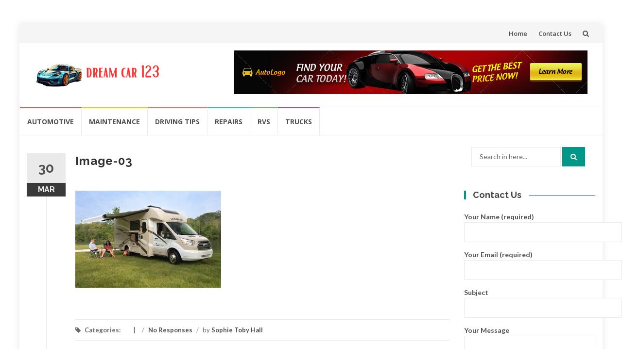

--- FILE ---
content_type: text/html; charset=UTF-8
request_url: https://dreamcar123.com/buying-repossessed-rvs-for-sale/image-03-20/
body_size: 56534
content:
<!DOCTYPE html>
<html dir="ltr" lang="en-US" prefix="og: https://ogp.me/ns#">
<head>
<meta charset="UTF-8">
<meta name="viewport" content="width=device-width, initial-scale=1">
<link rel="profile" href="http://gmpg.org/xfn/11">
<link rel="pingback" href="https://dreamcar123.com/xmlrpc.php">

<title>Image-03 | Dream Car 123</title>

		<!-- All in One SEO 4.8.9 - aioseo.com -->
	<meta name="robots" content="max-image-preview:large" />
	<meta name="author" content="Sophie Toby Hall"/>
	<link rel="canonical" href="https://dreamcar123.com/buying-repossessed-rvs-for-sale/image-03-20/" />
	<meta name="generator" content="All in One SEO (AIOSEO) 4.8.9" />
		<meta property="og:locale" content="en_US" />
		<meta property="og:site_name" content="Dream Car 123 | Fueling Your Automotive Dreams" />
		<meta property="og:type" content="article" />
		<meta property="og:title" content="Image-03 | Dream Car 123" />
		<meta property="og:url" content="https://dreamcar123.com/buying-repossessed-rvs-for-sale/image-03-20/" />
		<meta property="og:image" content="https://dreamcar123.com/wp-content/uploads/2024/07/cropped-dream-car-123.png" />
		<meta property="og:image:secure_url" content="https://dreamcar123.com/wp-content/uploads/2024/07/cropped-dream-car-123.png" />
		<meta property="article:published_time" content="2019-03-30T11:34:56+00:00" />
		<meta property="article:modified_time" content="2019-03-30T11:34:56+00:00" />
		<meta name="twitter:card" content="summary_large_image" />
		<meta name="twitter:title" content="Image-03 | Dream Car 123" />
		<meta name="twitter:image" content="https://dreamcar123.com/wp-content/uploads/2024/07/cropped-dream-car-123.png" />
		<script type="application/ld+json" class="aioseo-schema">
			{"@context":"https:\/\/schema.org","@graph":[{"@type":"BreadcrumbList","@id":"https:\/\/dreamcar123.com\/buying-repossessed-rvs-for-sale\/image-03-20\/#breadcrumblist","itemListElement":[{"@type":"ListItem","@id":"https:\/\/dreamcar123.com#listItem","position":1,"name":"Home","item":"https:\/\/dreamcar123.com","nextItem":{"@type":"ListItem","@id":"https:\/\/dreamcar123.com\/buying-repossessed-rvs-for-sale\/image-03-20\/#listItem","name":"Image-03"}},{"@type":"ListItem","@id":"https:\/\/dreamcar123.com\/buying-repossessed-rvs-for-sale\/image-03-20\/#listItem","position":2,"name":"Image-03","previousItem":{"@type":"ListItem","@id":"https:\/\/dreamcar123.com#listItem","name":"Home"}}]},{"@type":"ItemPage","@id":"https:\/\/dreamcar123.com\/buying-repossessed-rvs-for-sale\/image-03-20\/#itempage","url":"https:\/\/dreamcar123.com\/buying-repossessed-rvs-for-sale\/image-03-20\/","name":"Image-03 | Dream Car 123","inLanguage":"en-US","isPartOf":{"@id":"https:\/\/dreamcar123.com\/#website"},"breadcrumb":{"@id":"https:\/\/dreamcar123.com\/buying-repossessed-rvs-for-sale\/image-03-20\/#breadcrumblist"},"author":{"@id":"https:\/\/dreamcar123.com\/author\/admin\/#author"},"creator":{"@id":"https:\/\/dreamcar123.com\/author\/admin\/#author"},"datePublished":"2019-03-30T11:34:56+00:00","dateModified":"2019-03-30T11:34:56+00:00"},{"@type":"Organization","@id":"https:\/\/dreamcar123.com\/#organization","name":"Dream Car 123","description":"Fueling Your Automotive Dreams","url":"https:\/\/dreamcar123.com\/","logo":{"@type":"ImageObject","url":"https:\/\/dreamcar123.com\/wp-content\/uploads\/2024\/07\/cropped-dream-car-123.png","@id":"https:\/\/dreamcar123.com\/buying-repossessed-rvs-for-sale\/image-03-20\/#organizationLogo","width":356,"height":79},"image":{"@id":"https:\/\/dreamcar123.com\/buying-repossessed-rvs-for-sale\/image-03-20\/#organizationLogo"}},{"@type":"Person","@id":"https:\/\/dreamcar123.com\/author\/admin\/#author","url":"https:\/\/dreamcar123.com\/author\/admin\/","name":"Sophie Toby Hall","image":{"@type":"ImageObject","@id":"https:\/\/dreamcar123.com\/buying-repossessed-rvs-for-sale\/image-03-20\/#authorImage","url":"https:\/\/secure.gravatar.com\/avatar\/6b84e9052408369b5b3b37ee80a2f287?s=96&d=mm&r=g","width":96,"height":96,"caption":"Sophie Toby Hall"}},{"@type":"WebSite","@id":"https:\/\/dreamcar123.com\/#website","url":"https:\/\/dreamcar123.com\/","name":"Dream Car 123","description":"Fueling Your Automotive Dreams","inLanguage":"en-US","publisher":{"@id":"https:\/\/dreamcar123.com\/#organization"}}]}
		</script>
		<!-- All in One SEO -->

<link rel='dns-prefetch' href='//fonts.googleapis.com' />
<link rel="alternate" type="application/rss+xml" title="Dream Car 123 &raquo; Feed" href="https://dreamcar123.com/feed/" />
<link rel="alternate" type="application/rss+xml" title="Dream Car 123 &raquo; Comments Feed" href="https://dreamcar123.com/comments/feed/" />
<link rel="alternate" type="application/rss+xml" title="Dream Car 123 &raquo; Image-03 Comments Feed" href="https://dreamcar123.com/buying-repossessed-rvs-for-sale/image-03-20/feed/" />
<script type="text/javascript">
/* <![CDATA[ */
window._wpemojiSettings = {"baseUrl":"https:\/\/s.w.org\/images\/core\/emoji\/14.0.0\/72x72\/","ext":".png","svgUrl":"https:\/\/s.w.org\/images\/core\/emoji\/14.0.0\/svg\/","svgExt":".svg","source":{"concatemoji":"https:\/\/dreamcar123.com\/wp-includes\/js\/wp-emoji-release.min.js?ver=6.4.7"}};
/*! This file is auto-generated */
!function(i,n){var o,s,e;function c(e){try{var t={supportTests:e,timestamp:(new Date).valueOf()};sessionStorage.setItem(o,JSON.stringify(t))}catch(e){}}function p(e,t,n){e.clearRect(0,0,e.canvas.width,e.canvas.height),e.fillText(t,0,0);var t=new Uint32Array(e.getImageData(0,0,e.canvas.width,e.canvas.height).data),r=(e.clearRect(0,0,e.canvas.width,e.canvas.height),e.fillText(n,0,0),new Uint32Array(e.getImageData(0,0,e.canvas.width,e.canvas.height).data));return t.every(function(e,t){return e===r[t]})}function u(e,t,n){switch(t){case"flag":return n(e,"\ud83c\udff3\ufe0f\u200d\u26a7\ufe0f","\ud83c\udff3\ufe0f\u200b\u26a7\ufe0f")?!1:!n(e,"\ud83c\uddfa\ud83c\uddf3","\ud83c\uddfa\u200b\ud83c\uddf3")&&!n(e,"\ud83c\udff4\udb40\udc67\udb40\udc62\udb40\udc65\udb40\udc6e\udb40\udc67\udb40\udc7f","\ud83c\udff4\u200b\udb40\udc67\u200b\udb40\udc62\u200b\udb40\udc65\u200b\udb40\udc6e\u200b\udb40\udc67\u200b\udb40\udc7f");case"emoji":return!n(e,"\ud83e\udef1\ud83c\udffb\u200d\ud83e\udef2\ud83c\udfff","\ud83e\udef1\ud83c\udffb\u200b\ud83e\udef2\ud83c\udfff")}return!1}function f(e,t,n){var r="undefined"!=typeof WorkerGlobalScope&&self instanceof WorkerGlobalScope?new OffscreenCanvas(300,150):i.createElement("canvas"),a=r.getContext("2d",{willReadFrequently:!0}),o=(a.textBaseline="top",a.font="600 32px Arial",{});return e.forEach(function(e){o[e]=t(a,e,n)}),o}function t(e){var t=i.createElement("script");t.src=e,t.defer=!0,i.head.appendChild(t)}"undefined"!=typeof Promise&&(o="wpEmojiSettingsSupports",s=["flag","emoji"],n.supports={everything:!0,everythingExceptFlag:!0},e=new Promise(function(e){i.addEventListener("DOMContentLoaded",e,{once:!0})}),new Promise(function(t){var n=function(){try{var e=JSON.parse(sessionStorage.getItem(o));if("object"==typeof e&&"number"==typeof e.timestamp&&(new Date).valueOf()<e.timestamp+604800&&"object"==typeof e.supportTests)return e.supportTests}catch(e){}return null}();if(!n){if("undefined"!=typeof Worker&&"undefined"!=typeof OffscreenCanvas&&"undefined"!=typeof URL&&URL.createObjectURL&&"undefined"!=typeof Blob)try{var e="postMessage("+f.toString()+"("+[JSON.stringify(s),u.toString(),p.toString()].join(",")+"));",r=new Blob([e],{type:"text/javascript"}),a=new Worker(URL.createObjectURL(r),{name:"wpTestEmojiSupports"});return void(a.onmessage=function(e){c(n=e.data),a.terminate(),t(n)})}catch(e){}c(n=f(s,u,p))}t(n)}).then(function(e){for(var t in e)n.supports[t]=e[t],n.supports.everything=n.supports.everything&&n.supports[t],"flag"!==t&&(n.supports.everythingExceptFlag=n.supports.everythingExceptFlag&&n.supports[t]);n.supports.everythingExceptFlag=n.supports.everythingExceptFlag&&!n.supports.flag,n.DOMReady=!1,n.readyCallback=function(){n.DOMReady=!0}}).then(function(){return e}).then(function(){var e;n.supports.everything||(n.readyCallback(),(e=n.source||{}).concatemoji?t(e.concatemoji):e.wpemoji&&e.twemoji&&(t(e.twemoji),t(e.wpemoji)))}))}((window,document),window._wpemojiSettings);
/* ]]> */
</script>
<style id='wp-emoji-styles-inline-css' type='text/css'>

	img.wp-smiley, img.emoji {
		display: inline !important;
		border: none !important;
		box-shadow: none !important;
		height: 1em !important;
		width: 1em !important;
		margin: 0 0.07em !important;
		vertical-align: -0.1em !important;
		background: none !important;
		padding: 0 !important;
	}
</style>
<link rel='stylesheet' id='wp-block-library-css' href='https://dreamcar123.com/wp-includes/css/dist/block-library/style.min.css?ver=6.4.7' type='text/css' media='all' />
<style id='classic-theme-styles-inline-css' type='text/css'>
/*! This file is auto-generated */
.wp-block-button__link{color:#fff;background-color:#32373c;border-radius:9999px;box-shadow:none;text-decoration:none;padding:calc(.667em + 2px) calc(1.333em + 2px);font-size:1.125em}.wp-block-file__button{background:#32373c;color:#fff;text-decoration:none}
</style>
<style id='global-styles-inline-css' type='text/css'>
body{--wp--preset--color--black: #000000;--wp--preset--color--cyan-bluish-gray: #abb8c3;--wp--preset--color--white: #ffffff;--wp--preset--color--pale-pink: #f78da7;--wp--preset--color--vivid-red: #cf2e2e;--wp--preset--color--luminous-vivid-orange: #ff6900;--wp--preset--color--luminous-vivid-amber: #fcb900;--wp--preset--color--light-green-cyan: #7bdcb5;--wp--preset--color--vivid-green-cyan: #00d084;--wp--preset--color--pale-cyan-blue: #8ed1fc;--wp--preset--color--vivid-cyan-blue: #0693e3;--wp--preset--color--vivid-purple: #9b51e0;--wp--preset--gradient--vivid-cyan-blue-to-vivid-purple: linear-gradient(135deg,rgba(6,147,227,1) 0%,rgb(155,81,224) 100%);--wp--preset--gradient--light-green-cyan-to-vivid-green-cyan: linear-gradient(135deg,rgb(122,220,180) 0%,rgb(0,208,130) 100%);--wp--preset--gradient--luminous-vivid-amber-to-luminous-vivid-orange: linear-gradient(135deg,rgba(252,185,0,1) 0%,rgba(255,105,0,1) 100%);--wp--preset--gradient--luminous-vivid-orange-to-vivid-red: linear-gradient(135deg,rgba(255,105,0,1) 0%,rgb(207,46,46) 100%);--wp--preset--gradient--very-light-gray-to-cyan-bluish-gray: linear-gradient(135deg,rgb(238,238,238) 0%,rgb(169,184,195) 100%);--wp--preset--gradient--cool-to-warm-spectrum: linear-gradient(135deg,rgb(74,234,220) 0%,rgb(151,120,209) 20%,rgb(207,42,186) 40%,rgb(238,44,130) 60%,rgb(251,105,98) 80%,rgb(254,248,76) 100%);--wp--preset--gradient--blush-light-purple: linear-gradient(135deg,rgb(255,206,236) 0%,rgb(152,150,240) 100%);--wp--preset--gradient--blush-bordeaux: linear-gradient(135deg,rgb(254,205,165) 0%,rgb(254,45,45) 50%,rgb(107,0,62) 100%);--wp--preset--gradient--luminous-dusk: linear-gradient(135deg,rgb(255,203,112) 0%,rgb(199,81,192) 50%,rgb(65,88,208) 100%);--wp--preset--gradient--pale-ocean: linear-gradient(135deg,rgb(255,245,203) 0%,rgb(182,227,212) 50%,rgb(51,167,181) 100%);--wp--preset--gradient--electric-grass: linear-gradient(135deg,rgb(202,248,128) 0%,rgb(113,206,126) 100%);--wp--preset--gradient--midnight: linear-gradient(135deg,rgb(2,3,129) 0%,rgb(40,116,252) 100%);--wp--preset--font-size--small: 13px;--wp--preset--font-size--medium: 20px;--wp--preset--font-size--large: 36px;--wp--preset--font-size--x-large: 42px;--wp--preset--spacing--20: 0.44rem;--wp--preset--spacing--30: 0.67rem;--wp--preset--spacing--40: 1rem;--wp--preset--spacing--50: 1.5rem;--wp--preset--spacing--60: 2.25rem;--wp--preset--spacing--70: 3.38rem;--wp--preset--spacing--80: 5.06rem;--wp--preset--shadow--natural: 6px 6px 9px rgba(0, 0, 0, 0.2);--wp--preset--shadow--deep: 12px 12px 50px rgba(0, 0, 0, 0.4);--wp--preset--shadow--sharp: 6px 6px 0px rgba(0, 0, 0, 0.2);--wp--preset--shadow--outlined: 6px 6px 0px -3px rgba(255, 255, 255, 1), 6px 6px rgba(0, 0, 0, 1);--wp--preset--shadow--crisp: 6px 6px 0px rgba(0, 0, 0, 1);}:where(.is-layout-flex){gap: 0.5em;}:where(.is-layout-grid){gap: 0.5em;}body .is-layout-flow > .alignleft{float: left;margin-inline-start: 0;margin-inline-end: 2em;}body .is-layout-flow > .alignright{float: right;margin-inline-start: 2em;margin-inline-end: 0;}body .is-layout-flow > .aligncenter{margin-left: auto !important;margin-right: auto !important;}body .is-layout-constrained > .alignleft{float: left;margin-inline-start: 0;margin-inline-end: 2em;}body .is-layout-constrained > .alignright{float: right;margin-inline-start: 2em;margin-inline-end: 0;}body .is-layout-constrained > .aligncenter{margin-left: auto !important;margin-right: auto !important;}body .is-layout-constrained > :where(:not(.alignleft):not(.alignright):not(.alignfull)){max-width: var(--wp--style--global--content-size);margin-left: auto !important;margin-right: auto !important;}body .is-layout-constrained > .alignwide{max-width: var(--wp--style--global--wide-size);}body .is-layout-flex{display: flex;}body .is-layout-flex{flex-wrap: wrap;align-items: center;}body .is-layout-flex > *{margin: 0;}body .is-layout-grid{display: grid;}body .is-layout-grid > *{margin: 0;}:where(.wp-block-columns.is-layout-flex){gap: 2em;}:where(.wp-block-columns.is-layout-grid){gap: 2em;}:where(.wp-block-post-template.is-layout-flex){gap: 1.25em;}:where(.wp-block-post-template.is-layout-grid){gap: 1.25em;}.has-black-color{color: var(--wp--preset--color--black) !important;}.has-cyan-bluish-gray-color{color: var(--wp--preset--color--cyan-bluish-gray) !important;}.has-white-color{color: var(--wp--preset--color--white) !important;}.has-pale-pink-color{color: var(--wp--preset--color--pale-pink) !important;}.has-vivid-red-color{color: var(--wp--preset--color--vivid-red) !important;}.has-luminous-vivid-orange-color{color: var(--wp--preset--color--luminous-vivid-orange) !important;}.has-luminous-vivid-amber-color{color: var(--wp--preset--color--luminous-vivid-amber) !important;}.has-light-green-cyan-color{color: var(--wp--preset--color--light-green-cyan) !important;}.has-vivid-green-cyan-color{color: var(--wp--preset--color--vivid-green-cyan) !important;}.has-pale-cyan-blue-color{color: var(--wp--preset--color--pale-cyan-blue) !important;}.has-vivid-cyan-blue-color{color: var(--wp--preset--color--vivid-cyan-blue) !important;}.has-vivid-purple-color{color: var(--wp--preset--color--vivid-purple) !important;}.has-black-background-color{background-color: var(--wp--preset--color--black) !important;}.has-cyan-bluish-gray-background-color{background-color: var(--wp--preset--color--cyan-bluish-gray) !important;}.has-white-background-color{background-color: var(--wp--preset--color--white) !important;}.has-pale-pink-background-color{background-color: var(--wp--preset--color--pale-pink) !important;}.has-vivid-red-background-color{background-color: var(--wp--preset--color--vivid-red) !important;}.has-luminous-vivid-orange-background-color{background-color: var(--wp--preset--color--luminous-vivid-orange) !important;}.has-luminous-vivid-amber-background-color{background-color: var(--wp--preset--color--luminous-vivid-amber) !important;}.has-light-green-cyan-background-color{background-color: var(--wp--preset--color--light-green-cyan) !important;}.has-vivid-green-cyan-background-color{background-color: var(--wp--preset--color--vivid-green-cyan) !important;}.has-pale-cyan-blue-background-color{background-color: var(--wp--preset--color--pale-cyan-blue) !important;}.has-vivid-cyan-blue-background-color{background-color: var(--wp--preset--color--vivid-cyan-blue) !important;}.has-vivid-purple-background-color{background-color: var(--wp--preset--color--vivid-purple) !important;}.has-black-border-color{border-color: var(--wp--preset--color--black) !important;}.has-cyan-bluish-gray-border-color{border-color: var(--wp--preset--color--cyan-bluish-gray) !important;}.has-white-border-color{border-color: var(--wp--preset--color--white) !important;}.has-pale-pink-border-color{border-color: var(--wp--preset--color--pale-pink) !important;}.has-vivid-red-border-color{border-color: var(--wp--preset--color--vivid-red) !important;}.has-luminous-vivid-orange-border-color{border-color: var(--wp--preset--color--luminous-vivid-orange) !important;}.has-luminous-vivid-amber-border-color{border-color: var(--wp--preset--color--luminous-vivid-amber) !important;}.has-light-green-cyan-border-color{border-color: var(--wp--preset--color--light-green-cyan) !important;}.has-vivid-green-cyan-border-color{border-color: var(--wp--preset--color--vivid-green-cyan) !important;}.has-pale-cyan-blue-border-color{border-color: var(--wp--preset--color--pale-cyan-blue) !important;}.has-vivid-cyan-blue-border-color{border-color: var(--wp--preset--color--vivid-cyan-blue) !important;}.has-vivid-purple-border-color{border-color: var(--wp--preset--color--vivid-purple) !important;}.has-vivid-cyan-blue-to-vivid-purple-gradient-background{background: var(--wp--preset--gradient--vivid-cyan-blue-to-vivid-purple) !important;}.has-light-green-cyan-to-vivid-green-cyan-gradient-background{background: var(--wp--preset--gradient--light-green-cyan-to-vivid-green-cyan) !important;}.has-luminous-vivid-amber-to-luminous-vivid-orange-gradient-background{background: var(--wp--preset--gradient--luminous-vivid-amber-to-luminous-vivid-orange) !important;}.has-luminous-vivid-orange-to-vivid-red-gradient-background{background: var(--wp--preset--gradient--luminous-vivid-orange-to-vivid-red) !important;}.has-very-light-gray-to-cyan-bluish-gray-gradient-background{background: var(--wp--preset--gradient--very-light-gray-to-cyan-bluish-gray) !important;}.has-cool-to-warm-spectrum-gradient-background{background: var(--wp--preset--gradient--cool-to-warm-spectrum) !important;}.has-blush-light-purple-gradient-background{background: var(--wp--preset--gradient--blush-light-purple) !important;}.has-blush-bordeaux-gradient-background{background: var(--wp--preset--gradient--blush-bordeaux) !important;}.has-luminous-dusk-gradient-background{background: var(--wp--preset--gradient--luminous-dusk) !important;}.has-pale-ocean-gradient-background{background: var(--wp--preset--gradient--pale-ocean) !important;}.has-electric-grass-gradient-background{background: var(--wp--preset--gradient--electric-grass) !important;}.has-midnight-gradient-background{background: var(--wp--preset--gradient--midnight) !important;}.has-small-font-size{font-size: var(--wp--preset--font-size--small) !important;}.has-medium-font-size{font-size: var(--wp--preset--font-size--medium) !important;}.has-large-font-size{font-size: var(--wp--preset--font-size--large) !important;}.has-x-large-font-size{font-size: var(--wp--preset--font-size--x-large) !important;}
.wp-block-navigation a:where(:not(.wp-element-button)){color: inherit;}
:where(.wp-block-post-template.is-layout-flex){gap: 1.25em;}:where(.wp-block-post-template.is-layout-grid){gap: 1.25em;}
:where(.wp-block-columns.is-layout-flex){gap: 2em;}:where(.wp-block-columns.is-layout-grid){gap: 2em;}
.wp-block-pullquote{font-size: 1.5em;line-height: 1.6;}
</style>
<link rel='stylesheet' id='contact-form-7-css' href='https://dreamcar123.com/wp-content/plugins/contact-form-7/includes/css/styles.css?ver=5.9.3' type='text/css' media='all' />
<link rel='stylesheet' id='islemag-bootstrap-css' href='https://dreamcar123.com/wp-content/themes/islemag/css/bootstrap.min.css?ver=3.3.5' type='text/css' media='all' />
<link rel='stylesheet' id='islemag-style-css' href='https://dreamcar123.com/wp-content/themes/islemag/style.css?ver=6.4.7' type='text/css' media='all' />
<link rel='stylesheet' id='islemag-fontawesome-css' href='https://dreamcar123.com/wp-content/themes/islemag/css/font-awesome.min.css?ver=4.4.0' type='text/css' media='all' />
<link rel='stylesheet' id='islemag-fonts-css' href='//fonts.googleapis.com/css?family=Lato%3A400%2C700%7CRaleway%3A400%2C500%2C600%2C700%7COpen+Sans%3A400%2C700%2C600&#038;subset=latin%2Clatin-ext' type='text/css' media='all' />
<script type="text/javascript" src="https://dreamcar123.com/wp-includes/js/jquery/jquery.min.js?ver=3.7.1" id="jquery-core-js"></script>
<script type="text/javascript" src="https://dreamcar123.com/wp-includes/js/jquery/jquery-migrate.min.js?ver=3.4.1" id="jquery-migrate-js"></script>
<link rel="https://api.w.org/" href="https://dreamcar123.com/wp-json/" /><link rel="alternate" type="application/json" href="https://dreamcar123.com/wp-json/wp/v2/media/95" /><link rel="EditURI" type="application/rsd+xml" title="RSD" href="https://dreamcar123.com/xmlrpc.php?rsd" />
<meta name="generator" content="WordPress 6.4.7" />
<link rel='shortlink' href='https://dreamcar123.com/?p=95' />
		<!-- Custom Logo: hide header text -->
		<style id="custom-logo-css" type="text/css">
			.site-title, .site-description {
				position: absolute;
				clip: rect(1px, 1px, 1px, 1px);
			}
		</style>
		<link rel="alternate" type="application/json+oembed" href="https://dreamcar123.com/wp-json/oembed/1.0/embed?url=https%3A%2F%2Fdreamcar123.com%2Fbuying-repossessed-rvs-for-sale%2Fimage-03-20%2F" />
<link rel="alternate" type="text/xml+oembed" href="https://dreamcar123.com/wp-json/oembed/1.0/embed?url=https%3A%2F%2Fdreamcar123.com%2Fbuying-repossessed-rvs-for-sale%2Fimage-03-20%2F&#038;format=xml" />
<link rel="icon" href="https://dreamcar123.com/wp-content/uploads/2024/07/cropped-cropped-dream-car-123-32x32.png" sizes="32x32" />
<link rel="icon" href="https://dreamcar123.com/wp-content/uploads/2024/07/cropped-cropped-dream-car-123-192x192.png" sizes="192x192" />
<link rel="apple-touch-icon" href="https://dreamcar123.com/wp-content/uploads/2024/07/cropped-cropped-dream-car-123-180x180.png" />
<meta name="msapplication-TileImage" content="https://dreamcar123.com/wp-content/uploads/2024/07/cropped-cropped-dream-car-123-270x270.png" />
<style type="text/css">.title-border span { color: #454545 }.post .entry-title, .post h1, .post h2, .post h3, .post h4, .post h5, .post h6, .post h1 a, .post h2 a, .post h3 a, .post h4 a, .post h5 a, .post h6 a { color: #454545 }.page-header h1 { color: #454545 }.sidebar .widget li a, .islemag-content-right, .islemag-content-right a, .post .entry-content, .post .entry-content p,
		 .post .entry-cats, .post .entry-cats a, .post .entry-comments.post .entry-separator, .post .entry-footer a,
		 .post .entry-footer span, .post .entry-footer .entry-cats, .post .entry-footer .entry-cats a, .author-content { color: ##454545}.islemag-top-container .entry-block .entry-overlay-meta .entry-title a { color: #ffffff }.islemag-top-container .entry-overlay-meta .entry-overlay-date { color: #ffffff }.islemag-top-container .entry-overlay-meta .entry-separator { color: #ffffff }.islemag-top-container .entry-overlay-meta > a { color: #ffffff }.home.blog .islemag-content-left .entry-title a, .blog-related-carousel .entry-title a { color: #454545 }.islemag-content-left .entry-meta, .islemag-content-left .blog-related-carousel .entry-content p,
		.islemag-content-left .blog-related-carousel .entry-cats .entry-label, .islemag-content-left .blog-related-carousel .entry-cats a,
		.islemag-content-left .blog-related-carousel > a, .islemag-content-left .blog-related-carousel .entry-footer > a { color: #454545 }.islemag-content-left .entry-meta .entry-separator { color: #454545 }.islemag-content-left .entry-meta a { color: #454545 }.islemag-content-left .islemag-template3 .col-sm-6 .entry-overlay p { color: #454545 }</style></head>

<body class="attachment attachment-template-default single single-attachment postid-95 attachmentid-95 attachment-jpeg wp-custom-logo">
		<div id="wrapper" 
	class="boxed">

		<header id="header" class="site-header" role="banner">
						<div 
			class="navbar-top container-fluid">
								<div class="navbar-left social-icons">
									</div>

				<button type="button" class="navbar-btn"><i class="fa fa-search"></i></button>

				<div class="navbar-right">
					<div id="navbar" class="navbar">
						<nav id="top-navigation" class="navigation top-navigation" role="navigation">
							<button class="menu-toggle">Menu</button>
							<a class="screen-reader-text skip-link" href="#content" title="Skip to content">Skip to content</a>
							<div class="menu-top-container"><ul id="primary-menu" class="nav-menu"><li id="menu-item-129" class="menu-item menu-item-type-custom menu-item-object-custom menu-item-home menu-item-129"><a href="http://dreamcar123.com/">Home</a></li>
<li id="menu-item-128" class="menu-item menu-item-type-post_type menu-item-object-page menu-item-128"><a href="https://dreamcar123.com/contact-us/">Contact Us</a></li>
</ul></div>						</nav><!-- #site-navigation -->
					</div><!-- #navbar -->
				</div>
				<div class="navbar-white top" id="header-search-form">
					
<form class="navbar-form" role="search" action="https://dreamcar123.com/">
	<span class="screen-reader-text">Search for:</span>
	<input type="search" id="s" name="s" class="form-control" placeholder="Search in here..." title="Search for:">
	<button type="submit" title="Search"><i class="fa fa-search"></i></button>
</form>
				</div><!-- End #header-search-form -->
							</div>

			<div class="header-content clearfix">
								<div class="col-md-3 col-sm-3 col-xs-12 navbar-brand">
					<a href="https://dreamcar123.com/" class="custom-logo-link" rel="home"><img width="356" height="79" src="https://dreamcar123.com/wp-content/uploads/2024/07/cropped-dream-car-123.png" class="custom-logo" alt="Dream Car 123" decoding="async" srcset="https://dreamcar123.com/wp-content/uploads/2024/07/cropped-dream-car-123.png 356w, https://dreamcar123.com/wp-content/uploads/2024/07/cropped-dream-car-123-300x67.png 300w, https://dreamcar123.com/wp-content/uploads/2024/07/cropped-dream-car-123-110x24.png 110w" sizes="(max-width: 356px) 100vw, 356px" /></a><div class="header-logo-wrap text-header islemag_only_customizer"><p itemprop="headline" id="site-title" class="site-title"><a href="https://dreamcar123.com/" title="Dream Car 123" rel="home">Dream Car 123</a></p><p itemprop="description" id="site-description" class="site-description">Fueling Your Automotive Dreams</p></div>				</div>

				<div class="col-md-9 col-sm-9 col-xs-12 islemag-banner">
					<div id="text-3" class="widget widget_text">			<div class="textwidget"><p><img fetchpriority="high" decoding="async" src="http://dreamcar123.com/wp-content/uploads/2019/04/Automotive-Banner-ad-Design-728x90.jpg" alt="" width="728" height="90" class="alignnone size-full wp-image-131" srcset="https://dreamcar123.com/wp-content/uploads/2019/04/Automotive-Banner-ad-Design-728x90.jpg 728w, https://dreamcar123.com/wp-content/uploads/2019/04/Automotive-Banner-ad-Design-728x90-300x37.jpg 300w, https://dreamcar123.com/wp-content/uploads/2019/04/Automotive-Banner-ad-Design-728x90-110x14.jpg 110w, https://dreamcar123.com/wp-content/uploads/2019/04/Automotive-Banner-ad-Design-728x90-420x52.jpg 420w" sizes="(max-width: 728px) 100vw, 728px" /></p>
</div>
		</div>				</div>
							</div>

									<div id="navbar" class="navbar 
			">
				<nav id="site-navigation" class="navigation main-navigation" role="navigation">
					<button class="menu-toggle">Menu</button>
					<a class="screen-reader-text skip-link" href="#content" title="Skip to content">Skip to content</a>
					<div class="menu-home-container"><ul id="primary-menu" class="nav-menu"><li id="menu-item-122" class="menu-item menu-item-type-taxonomy menu-item-object-category menu-item-122"><a href="https://dreamcar123.com/category/automotive/">Automotive</a></li>
<li id="menu-item-123" class="menu-item menu-item-type-taxonomy menu-item-object-category menu-item-123"><a href="https://dreamcar123.com/category/maintenance/">Maintenance</a></li>
<li id="menu-item-124" class="menu-item menu-item-type-taxonomy menu-item-object-category menu-item-124"><a href="https://dreamcar123.com/category/driving-tips/">Driving Tips</a></li>
<li id="menu-item-125" class="menu-item menu-item-type-taxonomy menu-item-object-category menu-item-125"><a href="https://dreamcar123.com/category/repairs/">Repairs</a></li>
<li id="menu-item-126" class="menu-item menu-item-type-taxonomy menu-item-object-category menu-item-126"><a href="https://dreamcar123.com/category/rvs/">RVs</a></li>
<li id="menu-item-127" class="menu-item menu-item-type-taxonomy menu-item-object-category menu-item-127"><a href="https://dreamcar123.com/category/trucks/">Trucks</a></li>
</ul></div>				</nav><!-- #site-navigation -->
			</div><!-- #navbar -->
			

		</header><!-- End #header -->
				<div 
		id="content"	class="site-content">

		<div id="primary" class="content-area">
						<div 
			class="islemag-content-left col-md-9">
				<main id="main" class="site-main" role="main">

				
<div class="row">
	<div class="col-md-12">

		<article id="post-95" class="entry single post-95 attachment type-attachment status-inherit hentry">
			
					<span class="entry-date">30			<span>MAR</span></span>
					<h1 class="entry-title">Image-03</h1>
			<div class="entry-content">
				<p class="attachment"><a href='https://dreamcar123.com/wp-content/uploads/2019/03/Image-03-19.jpg'><img decoding="async" width="300" height="200" src="https://dreamcar123.com/wp-content/uploads/2019/03/Image-03-19-300x200.jpg" class="attachment-medium size-medium" alt="" srcset="https://dreamcar123.com/wp-content/uploads/2019/03/Image-03-19-300x200.jpg 300w, https://dreamcar123.com/wp-content/uploads/2019/03/Image-03-19-768x512.jpg 768w, https://dreamcar123.com/wp-content/uploads/2019/03/Image-03-19-1024x683.jpg 1024w, https://dreamcar123.com/wp-content/uploads/2019/03/Image-03-19-110x73.jpg 110w, https://dreamcar123.com/wp-content/uploads/2019/03/Image-03-19-420x280.jpg 420w, https://dreamcar123.com/wp-content/uploads/2019/03/Image-03-19-645x430.jpg 645w, https://dreamcar123.com/wp-content/uploads/2019/03/Image-03-19.jpg 1500w" sizes="(max-width: 300px) 100vw, 300px" /></a></p>
							</div><!-- End .entry-content -->

			<footer class="entry-footer clearfix">
								<span class="entry-cats">
						<span class="entry-label">
							<i class="fa fa-tag"></i> Categories:						</span>
										</span><!-- End .entry-tags -->
									<span class="entry-separator">/</span>
					<a href="#"
					   class="entry-comments">No Responses</a>
								<span class="entry-separator">/</span>
				by <a
						href="https://dreamcar123.com/author/admin/"
						class="entry-author">Sophie Toby Hall</a>
				<time class="date updated published"
					  datetime="2019-03-30T11:34:56+00:00">March 30, 2019</time>
			</footer>

						<div class="about-author author vcard clearfix
					">
				<h3 class="title-underblock custom">Post Author: <a
							href="https://dreamcar123.com/author/admin/"
							class="fn">Sophie Toby Hall</a></h3>
									<figure class="pull-left">
						<img alt='' src='https://secure.gravatar.com/avatar/6b84e9052408369b5b3b37ee80a2f287?s=96&#038;d=mm&#038;r=g' srcset='https://secure.gravatar.com/avatar/6b84e9052408369b5b3b37ee80a2f287?s=96&#038;d=mm&#038;r=g 2x' class='avatar avatar-96 photo' height='96' width='96' decoding='async'/>					</figure>
									<div class="author-content">
					A former car magazine editor, Sophie’s blog offers in-depth car reviews, industry trends, and maintenance tips. Her breadth of knowledge makes her posts invaluable for both car enthusiasts and everyday drivers.				</div><!-- End .author-content -->
			</div><!-- End .about-author -->
		</article>

		
			<h3 class="mb30 title-underblock custom blog-related-carousel-title">Related Posts				'</h3>
			<div class="blog-related-carousel owl-carousel small-nav">
									<article class="entry entry-box">
						<div class="entry-media">
							<div class="entry-media">
								<figure>
									<a href="https://dreamcar123.com/buy-weed-online-canada-bringing-you-quality-cannabis-at-competitive-prices/">
										<img class="owl-lazy" data-src="https://dreamcar123.com/wp-content/uploads/2025/12/images-2025-12-13T170525.025-248x138.jpg" />									</a>
								</figure>
							</div><!-- End .entry-media -->
						</div><!-- End .entry-media -->

						<div class="entry-content-wrapper">
							<span class="entry-date">13								<span>DEC</span></span>
																						<h2 class="entry-title"><a href="https://dreamcar123.com/buy-weed-online-canada-bringing-you-quality-cannabis-at-competitive-prices/">Buy Weed Online Canada Bringing You Quality Cannabis at Competitive Prices</a>
								</h2>
														<div class="entry-content">
								<p>Buying weed online in Canada has become a trusted and convenient choice for cannabis lovers across the country. With legalization and...</p>
							</div><!-- End .entry-content -->
						</div><!-- End .entry-content-wrapper -->

						<footer class="entry-footer clearfix">
														<span class="entry-cats">
								<span class="entry-label"><i class="fa fa-tag"></i></span>
								<a href="https://dreamcar123.com/category/business/">BUSINESS</a>								</span><!-- End .entry-tags -->

							<a href="https://dreamcar123.com/buy-weed-online-canada-bringing-you-quality-cannabis-at-competitive-prices/"
							   class="entry-readmore text-right">Read More<i
										class="fa fa-angle-right"></i></a>
						</footer>
					</article>
										<article class="entry entry-box">
						<div class="entry-media">
							<div class="entry-media">
								<figure>
									<a href="https://dreamcar123.com/the-gamification-elements-in-the-btcc-crypto-learning-modules/">
										<img class="owl-lazy" data-src="https://dreamcar123.com/wp-content/uploads/2025/12/184-248x138.jpg" />									</a>
								</figure>
							</div><!-- End .entry-media -->
						</div><!-- End .entry-media -->

						<div class="entry-content-wrapper">
							<span class="entry-date">12								<span>DEC</span></span>
																						<h2 class="entry-title"><a href="https://dreamcar123.com/the-gamification-elements-in-the-btcc-crypto-learning-modules/">The Gamification Elements In The BTCC Crypto Learning Modules</a>
								</h2>
														<div class="entry-content">
								<p>&nbsp; The future of technology is as exhilarating as it is unpredictable. Take AMD, for instance, a company that has been making waves...</p>
							</div><!-- End .entry-content -->
						</div><!-- End .entry-content-wrapper -->

						<footer class="entry-footer clearfix">
														<span class="entry-cats">
								<span class="entry-label"><i class="fa fa-tag"></i></span>
								<a href="https://dreamcar123.com/category/crypto/">crypto</a>								</span><!-- End .entry-tags -->

							<a href="https://dreamcar123.com/the-gamification-elements-in-the-btcc-crypto-learning-modules/"
							   class="entry-readmore text-right">Read More<i
										class="fa fa-angle-right"></i></a>
						</footer>
					</article>
										<article class="entry entry-box">
						<div class="entry-media">
							<div class="entry-media">
								<figure>
									<a href="https://dreamcar123.com/essential-guide-to-dental-insurance-for-seniors-in-the-u-s/">
										<img class="owl-lazy" data-src="https://dreamcar123.com/wp-content/uploads/2025/02/31-248x138.png" />									</a>
								</figure>
							</div><!-- End .entry-media -->
						</div><!-- End .entry-media -->

						<div class="entry-content-wrapper">
							<span class="entry-date">09								<span>DEC</span></span>
																						<h2 class="entry-title"><a href="https://dreamcar123.com/essential-guide-to-dental-insurance-for-seniors-in-the-u-s/">Essential Guide to Dental Insurance for Seniors in the U.S.</a>
								</h2>
														<div class="entry-content">
								<p>&nbsp; Statistics indicate that oral health directly affects overall well-being, particularly for older adults. Research shows that...</p>
							</div><!-- End .entry-content -->
						</div><!-- End .entry-content-wrapper -->

						<footer class="entry-footer clearfix">
														<span class="entry-cats">
								<span class="entry-label"><i class="fa fa-tag"></i></span>
								<a href="https://dreamcar123.com/category/health/">health</a>								</span><!-- End .entry-tags -->

							<a href="https://dreamcar123.com/essential-guide-to-dental-insurance-for-seniors-in-the-u-s/"
							   class="entry-readmore text-right">Read More<i
										class="fa fa-angle-right"></i></a>
						</footer>
					</article>
										<article class="entry entry-box">
						<div class="entry-media">
							<div class="entry-media">
								<figure>
									<a href="https://dreamcar123.com/loft-ladders-for-every-need-easy-to-install-and-safe-to-use/">
										<img class="owl-lazy" data-src="https://dreamcar123.com/wp-content/uploads/2025/11/images-2025-11-17T132306.476-248x138.jpg" />									</a>
								</figure>
							</div><!-- End .entry-media -->
						</div><!-- End .entry-media -->

						<div class="entry-content-wrapper">
							<span class="entry-date">17								<span>NOV</span></span>
																						<h2 class="entry-title"><a href="https://dreamcar123.com/loft-ladders-for-every-need-easy-to-install-and-safe-to-use/">&#8220;Loft Ladders for Every Need: Easy to Install and Safe to Use&#8221;</a>
								</h2>
														<div class="entry-content">
								<p>In our quest for maximizing space and functionality in our homes, lofts offer a unique opportunity. But accessing them can be a challenge...</p>
							</div><!-- End .entry-content -->
						</div><!-- End .entry-content-wrapper -->

						<footer class="entry-footer clearfix">
														<span class="entry-cats">
								<span class="entry-label"><i class="fa fa-tag"></i></span>
								<a href="https://dreamcar123.com/category/business/">BUSINESS</a>								</span><!-- End .entry-tags -->

							<a href="https://dreamcar123.com/loft-ladders-for-every-need-easy-to-install-and-safe-to-use/"
							   class="entry-readmore text-right">Read More<i
										class="fa fa-angle-right"></i></a>
						</footer>
					</article>
										<article class="entry entry-box">
						<div class="entry-media">
							<div class="entry-media">
								<figure>
									<a href="https://dreamcar123.com/patent-application-offering-legal-security-and-ownership-for-your-inventions/">
										<img class="owl-lazy" data-src="https://dreamcar123.com/wp-content/uploads/2025/11/images-2025-11-04T111323.782-248x138.jpg" />									</a>
								</figure>
							</div><!-- End .entry-media -->
						</div><!-- End .entry-media -->

						<div class="entry-content-wrapper">
							<span class="entry-date">04								<span>NOV</span></span>
																						<h2 class="entry-title"><a href="https://dreamcar123.com/patent-application-offering-legal-security-and-ownership-for-your-inventions/">Patent Application Offering Legal Security and Ownership for Your Inventions</a>
								</h2>
														<div class="entry-content">
								<p>A patent application is more than just a piece of legal paperwork; it is a powerful tool that protects the time, effort, and creativity...</p>
							</div><!-- End .entry-content -->
						</div><!-- End .entry-content-wrapper -->

						<footer class="entry-footer clearfix">
														<span class="entry-cats">
								<span class="entry-label"><i class="fa fa-tag"></i></span>
								<a href="https://dreamcar123.com/category/business/">BUSINESS</a>								</span><!-- End .entry-tags -->

							<a href="https://dreamcar123.com/patent-application-offering-legal-security-and-ownership-for-your-inventions/"
							   class="entry-readmore text-right">Read More<i
										class="fa fa-angle-right"></i></a>
						</footer>
					</article>
								</div><!-- End .blog-related-carousel -->
			</div><!-- End .col-md-12 -->
</div><!-- End .row -->
<div class="mb20"></div><!-- space -->

	<div id="comments" class="comments-area">

		
		
			<div id="respond" class="comment-respond">
		<h3 id="reply-title" class="comment-reply-title">Leave a Reply <small><a rel="nofollow" id="cancel-comment-reply-link" href="/buying-repossessed-rvs-for-sale/image-03-20/#respond" style="display:none;">Cancel reply</a></small></h3><p class="must-log-in">You must be <a href="https://dreamcar123.com/wp-login.php?redirect_to=https%3A%2F%2Fdreamcar123.com%2Fbuying-repossessed-rvs-for-sale%2Fimage-03-20%2F">logged in</a> to post a comment.</p>	</div><!-- #respond -->
	
	</div><!-- #comments -->

				</main><!-- #main -->
			</div><!-- #primary -->
		</div><!-- #primary -->



<aside 
class="col-md-3 sidebar islemag-content-right"role="complementary">
	<div id="search-2" class="widget widget_search">
<form class="navbar-form" role="search" action="https://dreamcar123.com/">
	<span class="screen-reader-text">Search for:</span>
	<input type="search" id="s" name="s" class="form-control" placeholder="Search in here..." title="Search for:">
	<button type="submit" title="Search"><i class="fa fa-search"></i></button>
</form>
</div><div id="text-2" class="widget widget_text"><h3 class="title-border dkgreen title-bg-line"><span>Contact Us</span></h3>			<div class="textwidget">
<div class="wpcf7 no-js" id="wpcf7-f109-o1" lang="en-US" dir="ltr">
<div class="screen-reader-response"><p role="status" aria-live="polite" aria-atomic="true"></p> <ul></ul></div>
<form action="/buying-repossessed-rvs-for-sale/image-03-20/#wpcf7-f109-o1" method="post" class="wpcf7-form init" aria-label="Contact form" novalidate="novalidate" data-status="init">
<div style="display: none;">
<input type="hidden" name="_wpcf7" value="109" />
<input type="hidden" name="_wpcf7_version" value="5.9.3" />
<input type="hidden" name="_wpcf7_locale" value="en_US" />
<input type="hidden" name="_wpcf7_unit_tag" value="wpcf7-f109-o1" />
<input type="hidden" name="_wpcf7_container_post" value="0" />
<input type="hidden" name="_wpcf7_posted_data_hash" value="" />
</div>
<p><label> Your Name (required)<br />
<span class="wpcf7-form-control-wrap" data-name="your-name"><input size="40" class="wpcf7-form-control wpcf7-text wpcf7-validates-as-required" aria-required="true" aria-invalid="false" value="" type="text" name="your-name" /></span> </label>
</p>
<p><label> Your Email (required)<br />
<span class="wpcf7-form-control-wrap" data-name="your-email"><input size="40" class="wpcf7-form-control wpcf7-email wpcf7-validates-as-required wpcf7-text wpcf7-validates-as-email" aria-required="true" aria-invalid="false" value="" type="email" name="your-email" /></span> </label>
</p>
<p><label> Subject<br />
<span class="wpcf7-form-control-wrap" data-name="your-subject"><input size="40" class="wpcf7-form-control wpcf7-text" aria-invalid="false" value="" type="text" name="your-subject" /></span> </label>
</p>
<p><label> Your Message<br />
<span class="wpcf7-form-control-wrap" data-name="your-message"><textarea cols="40" rows="10" class="wpcf7-form-control wpcf7-textarea" aria-invalid="false" name="your-message"></textarea></span> </label>
</p>
<p><input class="wpcf7-form-control wpcf7-submit has-spinner" type="submit" value="Send" />
</p><div class="wpcf7-response-output" aria-hidden="true"></div>
</form>
</div>

</div>
		</div><div id="archives-2" class="widget widget_archive"><h3 class="title-border dkgreen title-bg-line"><span>Archives</span></h3>
			<ul>
					<li><a href='https://dreamcar123.com/2025/12/'>December 2025</a></li>
	<li><a href='https://dreamcar123.com/2025/11/'>November 2025</a></li>
	<li><a href='https://dreamcar123.com/2025/09/'>September 2025</a></li>
	<li><a href='https://dreamcar123.com/2025/08/'>August 2025</a></li>
	<li><a href='https://dreamcar123.com/2025/07/'>July 2025</a></li>
	<li><a href='https://dreamcar123.com/2025/06/'>June 2025</a></li>
	<li><a href='https://dreamcar123.com/2025/05/'>May 2025</a></li>
	<li><a href='https://dreamcar123.com/2025/04/'>April 2025</a></li>
	<li><a href='https://dreamcar123.com/2025/03/'>March 2025</a></li>
	<li><a href='https://dreamcar123.com/2025/02/'>February 2025</a></li>
	<li><a href='https://dreamcar123.com/2025/01/'>January 2025</a></li>
	<li><a href='https://dreamcar123.com/2024/12/'>December 2024</a></li>
	<li><a href='https://dreamcar123.com/2024/11/'>November 2024</a></li>
	<li><a href='https://dreamcar123.com/2024/10/'>October 2024</a></li>
	<li><a href='https://dreamcar123.com/2024/09/'>September 2024</a></li>
	<li><a href='https://dreamcar123.com/2024/08/'>August 2024</a></li>
	<li><a href='https://dreamcar123.com/2024/07/'>July 2024</a></li>
	<li><a href='https://dreamcar123.com/2024/05/'>May 2024</a></li>
	<li><a href='https://dreamcar123.com/2024/04/'>April 2024</a></li>
	<li><a href='https://dreamcar123.com/2024/03/'>March 2024</a></li>
	<li><a href='https://dreamcar123.com/2024/02/'>February 2024</a></li>
	<li><a href='https://dreamcar123.com/2023/12/'>December 2023</a></li>
	<li><a href='https://dreamcar123.com/2023/11/'>November 2023</a></li>
	<li><a href='https://dreamcar123.com/2023/10/'>October 2023</a></li>
	<li><a href='https://dreamcar123.com/2023/09/'>September 2023</a></li>
	<li><a href='https://dreamcar123.com/2023/08/'>August 2023</a></li>
	<li><a href='https://dreamcar123.com/2023/07/'>July 2023</a></li>
	<li><a href='https://dreamcar123.com/2023/06/'>June 2023</a></li>
	<li><a href='https://dreamcar123.com/2023/05/'>May 2023</a></li>
	<li><a href='https://dreamcar123.com/2023/04/'>April 2023</a></li>
	<li><a href='https://dreamcar123.com/2023/03/'>March 2023</a></li>
	<li><a href='https://dreamcar123.com/2023/02/'>February 2023</a></li>
	<li><a href='https://dreamcar123.com/2023/01/'>January 2023</a></li>
	<li><a href='https://dreamcar123.com/2022/12/'>December 2022</a></li>
	<li><a href='https://dreamcar123.com/2022/11/'>November 2022</a></li>
	<li><a href='https://dreamcar123.com/2022/10/'>October 2022</a></li>
	<li><a href='https://dreamcar123.com/2022/09/'>September 2022</a></li>
	<li><a href='https://dreamcar123.com/2022/08/'>August 2022</a></li>
	<li><a href='https://dreamcar123.com/2022/07/'>July 2022</a></li>
	<li><a href='https://dreamcar123.com/2022/06/'>June 2022</a></li>
	<li><a href='https://dreamcar123.com/2022/05/'>May 2022</a></li>
	<li><a href='https://dreamcar123.com/2022/03/'>March 2022</a></li>
	<li><a href='https://dreamcar123.com/2022/02/'>February 2022</a></li>
	<li><a href='https://dreamcar123.com/2021/12/'>December 2021</a></li>
	<li><a href='https://dreamcar123.com/2021/11/'>November 2021</a></li>
	<li><a href='https://dreamcar123.com/2021/10/'>October 2021</a></li>
	<li><a href='https://dreamcar123.com/2021/09/'>September 2021</a></li>
	<li><a href='https://dreamcar123.com/2021/08/'>August 2021</a></li>
	<li><a href='https://dreamcar123.com/2021/04/'>April 2021</a></li>
	<li><a href='https://dreamcar123.com/2021/01/'>January 2021</a></li>
	<li><a href='https://dreamcar123.com/2020/12/'>December 2020</a></li>
	<li><a href='https://dreamcar123.com/2020/11/'>November 2020</a></li>
	<li><a href='https://dreamcar123.com/2020/10/'>October 2020</a></li>
	<li><a href='https://dreamcar123.com/2020/09/'>September 2020</a></li>
	<li><a href='https://dreamcar123.com/2020/08/'>August 2020</a></li>
	<li><a href='https://dreamcar123.com/2020/07/'>July 2020</a></li>
	<li><a href='https://dreamcar123.com/2020/06/'>June 2020</a></li>
	<li><a href='https://dreamcar123.com/2020/05/'>May 2020</a></li>
	<li><a href='https://dreamcar123.com/2020/04/'>April 2020</a></li>
	<li><a href='https://dreamcar123.com/2020/03/'>March 2020</a></li>
	<li><a href='https://dreamcar123.com/2020/02/'>February 2020</a></li>
	<li><a href='https://dreamcar123.com/2020/01/'>January 2020</a></li>
	<li><a href='https://dreamcar123.com/2019/12/'>December 2019</a></li>
	<li><a href='https://dreamcar123.com/2019/11/'>November 2019</a></li>
	<li><a href='https://dreamcar123.com/2019/10/'>October 2019</a></li>
	<li><a href='https://dreamcar123.com/2019/09/'>September 2019</a></li>
	<li><a href='https://dreamcar123.com/2019/08/'>August 2019</a></li>
	<li><a href='https://dreamcar123.com/2019/07/'>July 2019</a></li>
	<li><a href='https://dreamcar123.com/2019/06/'>June 2019</a></li>
	<li><a href='https://dreamcar123.com/2019/05/'>May 2019</a></li>
	<li><a href='https://dreamcar123.com/2019/04/'>April 2019</a></li>
	<li><a href='https://dreamcar123.com/2019/03/'>March 2019</a></li>
			</ul>

			</div><div id="text-4" class="widget widget_text">			<div class="textwidget"><p><img loading="lazy" decoding="async" src="http://dreamcar123.com/wp-content/uploads/2019/04/auto.jpeg" alt="" width="300" height="600" class="alignnone size-full wp-image-130" srcset="https://dreamcar123.com/wp-content/uploads/2019/04/auto.jpeg 300w, https://dreamcar123.com/wp-content/uploads/2019/04/auto-150x300.jpeg 150w, https://dreamcar123.com/wp-content/uploads/2019/04/auto-55x110.jpeg 55w, https://dreamcar123.com/wp-content/uploads/2019/04/auto-210x420.jpeg 210w, https://dreamcar123.com/wp-content/uploads/2019/04/auto-215x430.jpeg 215w" sizes="(max-width: 300px) 100vw, 300px" /></p>
</div>
		</div><div id="categories-2" class="widget widget_categories"><h3 class="title-border dkgreen title-bg-line"><span>Categories</span></h3>
			<ul>
					<li class="cat-item cat-item-20"><a href="https://dreamcar123.com/category/auto/">auto</a>
</li>
	<li class="cat-item cat-item-2"><a href="https://dreamcar123.com/category/automotive/">Automotive</a>
</li>
	<li class="cat-item cat-item-13"><a href="https://dreamcar123.com/category/business/">BUSINESS</a>
</li>
	<li class="cat-item cat-item-11"><a href="https://dreamcar123.com/category/cars/">Cars</a>
</li>
	<li class="cat-item cat-item-12"><a href="https://dreamcar123.com/category/casino/">Casino</a>
</li>
	<li class="cat-item cat-item-18"><a href="https://dreamcar123.com/category/crypto/">crypto</a>
</li>
	<li class="cat-item cat-item-15"><a href="https://dreamcar123.com/category/decor/">Decor</a>
</li>
	<li class="cat-item cat-item-4"><a href="https://dreamcar123.com/category/driving-tips/">Driving Tips</a>
</li>
	<li class="cat-item cat-item-1"><a href="https://dreamcar123.com/category/featured/">Featured</a>
</li>
	<li class="cat-item cat-item-14"><a href="https://dreamcar123.com/category/health/">health</a>
</li>
	<li class="cat-item cat-item-3"><a href="https://dreamcar123.com/category/maintenance/">Maintenance</a>
</li>
	<li class="cat-item cat-item-17"><a href="https://dreamcar123.com/category/packing-and-moving/">Packing and Moving</a>
</li>
	<li class="cat-item cat-item-5"><a href="https://dreamcar123.com/category/repairs/">Repairs</a>
</li>
	<li class="cat-item cat-item-6"><a href="https://dreamcar123.com/category/rvs/">RVs</a>
</li>
	<li class="cat-item cat-item-21"><a href="https://dreamcar123.com/category/social-media/">social media</a>
</li>
	<li class="cat-item cat-item-19"><a href="https://dreamcar123.com/category/technology/">Technology</a>
</li>
	<li class="cat-item cat-item-16"><a href="https://dreamcar123.com/category/trading/">Trading</a>
</li>
	<li class="cat-item cat-item-7"><a href="https://dreamcar123.com/category/trucks/">Trucks</a>
</li>
			</ul>

			</div></aside><!-- #secondary -->

		</div><!-- #content -->

        <footer id="footer" class="footer-inverse" role="contentinfo">
            <div id="footer-inner">
                <div class="container">
                    <div class="row">

						<div class="col-md-3 col-sm-6">
							<span class="social-icons-label">Find Us at:</span>							<div class="footer-social-icons">
							<a href="#" class="footer-social-icon"><i class="fa fa-facebook"></i></a><a href="#" class="footer-social-icon"><i class="fa fa-twitter"></i></a><a href="#" class="footer-social-icon"><i class="fa fa-google-plus"></i></a><a href="#" class="footer-social-icon"><i class="fa fa-skype"></i></a><a href="#" class="footer-social-icon"><i class="fa fa-linkedin"></i></a>							</div><!-- .footer-social-icons -->
						</div><!-- .col-md-3.col-sm-6 -->

                                                        <div itemscope itemtype="http://schema.org/WPSideBar" class="col-md-3 col-sm-6" id="sidebar-widgets-area-1" aria-label="Widgets Area 1">
                                                                    </div>
                                                        <div itemscope itemtype="http://schema.org/WPSideBar" role="complementary" id="sidebar-widgets-area-2" class="col-md-3 col-sm-6" aria-label="Widgets Area 2">
                                    
		<div id="recent-posts-2" class="widget widget_recent_entries">
		<h3 class="widget-title">Recent Posts</h3>
		<ul>
											<li>
					<a href="https://dreamcar123.com/buy-weed-online-canada-bringing-you-quality-cannabis-at-competitive-prices/">Buy Weed Online Canada Bringing You Quality Cannabis at Competitive Prices</a>
									</li>
											<li>
					<a href="https://dreamcar123.com/the-gamification-elements-in-the-btcc-crypto-learning-modules/">The Gamification Elements In The BTCC Crypto Learning Modules</a>
									</li>
											<li>
					<a href="https://dreamcar123.com/essential-guide-to-dental-insurance-for-seniors-in-the-u-s/">Essential Guide to Dental Insurance for Seniors in the U.S.</a>
									</li>
											<li>
					<a href="https://dreamcar123.com/loft-ladders-for-every-need-easy-to-install-and-safe-to-use/">&#8220;Loft Ladders for Every Need: Easy to Install and Safe to Use&#8221;</a>
									</li>
											<li>
					<a href="https://dreamcar123.com/patent-application-offering-legal-security-and-ownership-for-your-inventions/">Patent Application Offering Legal Security and Ownership for Your Inventions</a>
									</li>
					</ul>

		</div>                                </div>
                                                        <div itemscope itemtype="http://schema.org/WPSideBar" role="complementary" id="sidebar-widgets-area-3" class="col-md-3 col-sm-6" aria-label="Widgets Area 3">
                                   <div id="block-2" class="widget widget_block widget_text">
<p><a href="https://www.gogreentaxisltd.co.uk/reading-taxi-service/"><strong>Taxi reading</strong></a></p>
</div>                                </div>
                        
                    </div><!-- End .row -->
                </div><!-- End .container -->
            </div><!-- End #footer-inner -->
            <div id="footer-bottom" class="no-bg">
                <div class="container">
                    <div class="row">
                        <div class="col-md-6 col-md-push-6">
                                                    </div><!-- End .col-md-6 -->
                        <div class="col-md-6 col-md-pull-6 powerdby">
							 Copyright 2019 DreamCar123.com / <a href="https://themeisle.com/themes/islemag/" rel="nofollow"></a> All Rights Reserved <a href="http://wordpress.org/" rel="nofollow"></a>                        </div><!-- End .col-md-6 -->
                    </div><!-- End .row -->
                </div><!-- End .container -->
            </div><!-- End #footer-bottom -->
        </footer><!-- End #footer -->
	</div><!-- #page -->
</div><!-- End #wrapper -->
<script type="text/javascript" src="https://dreamcar123.com/wp-content/themes/islemag/js/islemag-wigdet.js?ver=1.0.0" id="islemag-widget-js-js"></script>
<script type="text/javascript" src="https://dreamcar123.com/wp-content/plugins/contact-form-7/includes/swv/js/index.js?ver=5.9.3" id="swv-js"></script>
<script type="text/javascript" id="contact-form-7-js-extra">
/* <![CDATA[ */
var wpcf7 = {"api":{"root":"https:\/\/dreamcar123.com\/wp-json\/","namespace":"contact-form-7\/v1"}};
/* ]]> */
</script>
<script type="text/javascript" src="https://dreamcar123.com/wp-content/plugins/contact-form-7/includes/js/index.js?ver=5.9.3" id="contact-form-7-js"></script>
<script type="text/javascript" src="https://dreamcar123.com/wp-content/themes/islemag/js/script.single.js?ver=1.0.0" id="islemag-script-single-js"></script>
<script type="text/javascript" id="islemag-script-all-js-extra">
/* <![CDATA[ */
var screenReaderText = {"expand":"<span class=\"screen-reader-text\">expand child menu<\/span>","collapse":"<span class=\"screen-reader-text\">collapse child menu<\/span>"};
var stickyMenu = {"disable_sticky":"1"};
/* ]]> */
</script>
<script type="text/javascript" src="https://dreamcar123.com/wp-content/themes/islemag/js/script.all.js?ver=1.0.1" id="islemag-script-all-js"></script>
<script type="text/javascript" src="https://dreamcar123.com/wp-content/themes/islemag/js/owl.carousel.min.js?ver=2.0.0" id="islemag-owl-carousel-js"></script>
<script type="text/javascript" src="https://dreamcar123.com/wp-includes/js/comment-reply.min.js?ver=6.4.7" id="comment-reply-js" async="async" data-wp-strategy="async"></script>

</body>
</html>
